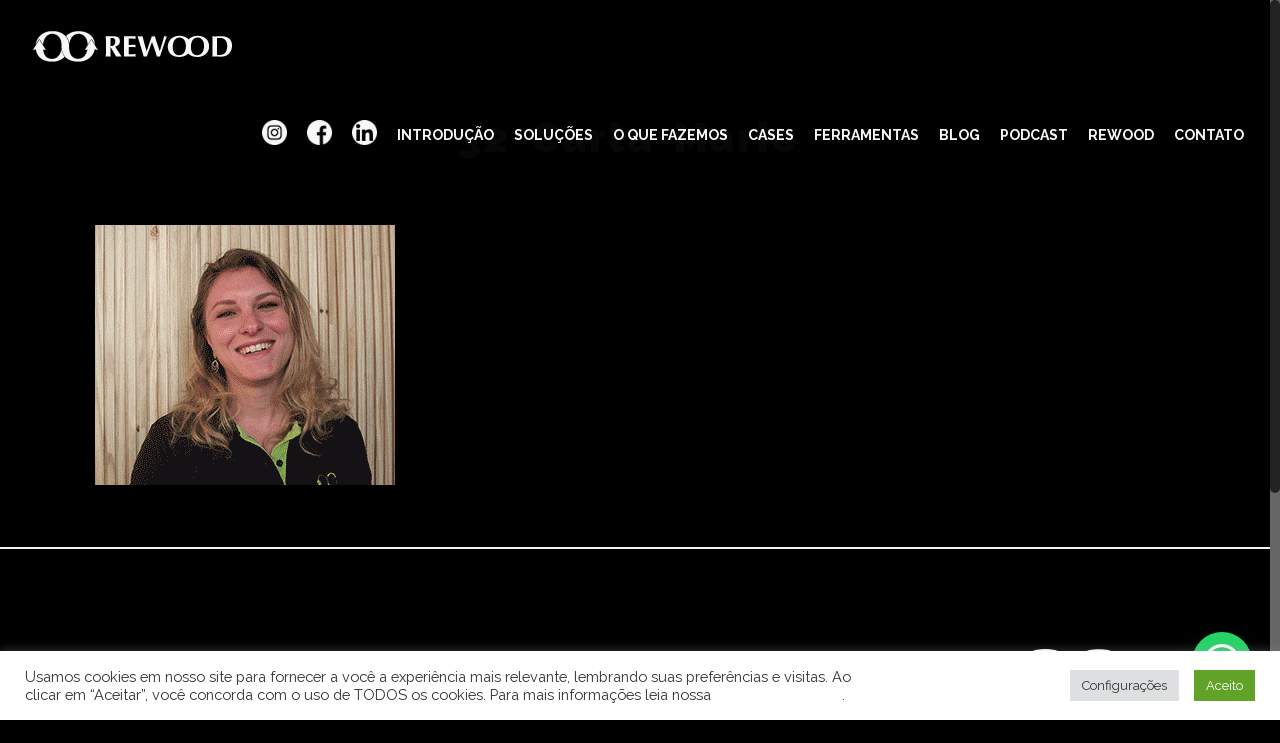

--- FILE ---
content_type: text/css
request_url: https://rewood.com.br/wp-content/themes/betheme/style.css?ver=17.1.1
body_size: -88
content:
/*
Theme Name: Betheme
Author: Muffin group
Description: The biggest WordPress Theme ever
Theme URI: http://themes.muffingroup.com/betheme
Author URI: http://muffingroup.com
License: Themeforest Split Licence
License URI: -
Version: 17.1.1

All css files are placed in /css/ folder
*/

#Top_bar .top_bar_left {
    position: relative;
    float: revert !important;
    width: auto !important;
}

#Top_bar .menu > li > a span:not(.description) {
    padding: 0 10px !important;
}

.one.column {
    width: 97% !important;
}

--- FILE ---
content_type: image/svg+xml
request_url: https://rewood.flowup.agency/wp-content/uploads/2017/04/Logo_Rewood.svg
body_size: 2785
content:
<?xml version="1.0" encoding="UTF-8"?>
<svg id="Camada_1" xmlns="http://www.w3.org/2000/svg" version="1.1" xmlns:xlink="http://www.w3.org/1999/xlink" viewBox="0 0 569.8 90.1">
  <!-- Generator: Adobe Illustrator 29.2.1, SVG Export Plug-In . SVG Version: 2.1.0 Build 116)  -->
  <defs>
    <style>
      .st0, .st1 {
        fill: #fff;
        fill-rule: evenodd;
      }

      .st1 {
        stroke: #fff;
        stroke-miterlimit: 10;
        stroke-width: .4px;
      }
    </style>
  </defs>
  <g id="Camada_x5F_1">
    <g id="_1676971005008">
      <path class="st1" d="M176.6,41.8c1.2,2,2.4,4.1,3.7,6.1,1.3,2.1,2.5,4.1,3.8,6.2,0,.1.3.2,0,.6-1.5-.4-3.1-.9-4.7-1.3-1-.3-2.1-.5-3-.9-.5-.2-.6,0-.7.4-1,5.8-3.5,11.1-6.8,15.9-2.9,4.2-6.5,7.8-10.8,10.7-3.9,2.6-8,4.6-12.5,6-3.1,1-6.2,1.6-9.4,2-4,.5-8,.4-11.9.3-2.7,0-5.3-.5-7.9-1-2.9-.6-5.8-1.2-8.6-2.2-4-1.3-7.7-3.4-11.1-5.9-2.1-1.6-3.9-3.4-5.6-5.4-.5,0-.7-.5-.9-.8-4.6-6-7.2-12.7-8.2-20.2-.2-1.9-.3-3.8-.5-5.7-.1-1,0-1.9,0-2.9.2-1.8.2-3.6,0-5.4-.2-2.5-.5-4.9-1-7.4-1.2-5.5-3.3-10.5-7.1-14.8-3.7-4.2-8.4-6.8-13.8-7.8-4.7-.8-9.3-.5-13.7,1.3-4.1,1.8-7.5,4.7-10.1,8.3-3.6,5-5.6,10.6-6.7,16.7-.3,1.5-.5,3-.6,4.5-2.6-4.3-5.3-8.7-7.9-13-.3-.4-.5-.9-.8-1.3-1.1-1.6-2.6-1.6-3.7,0h0c-.7,1.1-1.4,2.1-2,3.2-2,3.3-4.1,6.6-6,9.9.2-1.1.4-2.3.6-3.4,1.1-4.9,3-9.4,5.7-13.6,2.8-4.3,6.2-8,10.4-11.1,4.1-3,8.6-5.3,13.4-6.8,3.4-1.1,6.9-1.8,10.5-2.2,3.4-.4,6.9-.4,10.3-.3,2.4,0,4.8.4,7.2.8,3.4.6,6.7,1.4,9.9,2.6,3.7,1.4,7.2,3.2,10.4,5.5,2.4,1.7,4.4,3.8,6.4,5.9.4.1.7.4,1,.8,4.5,5.9,7.2,12.4,8.2,19.7.3,2.3.5,4.6.6,6.8.2,1.3-.2,2.7-.1,4,.2,5,.5,9.9,2,14.7,1.4,4.6,3.4,8.8,6.8,12.2,2.4,2.4,5.2,4.1,8.4,5.2,2.6.8,5.2,1.3,7.9,1.4,5.3.1,10.4-1.2,14.8-4.3,4.5-3.1,7.5-7.5,9.7-12.5,1.3-3,2.2-6,2.8-9.3,0-.1,0-.3,0-.5.1-.5,0-.7-.6-.5-1.7.5-3.3,1.1-5,1.5-.4,0-.8.4-1.1,0-.2-.4.1-.7.3-1.1.9-1.5,1.8-3,2.7-4.5,1.6-2.6,3.1-5.2,4.8-7.8,2.9-4.8,5.9-9.6,8.8-14.4.2-.4.5-.8.8-1.2.5-.7.7-.7,1.2,0,.7,1.1,1.3,2.1,1.9,3.1,2.3,3.9,4.7,7.7,7,11.5.3.6.5,1.1.7,1.6h0s0,0,0,0Z"/>
      <path class="st1" d="M90,74.3c-.8.8-1.5,1.5-2.4,2.2-3.7,3.1-7.7,5.6-12.2,7.5-2.7,1.1-5.4,1.9-8.2,2.6-2.2.5-4.5.8-6.8,1-3.4.4-6.8.2-10.2.1-2.6,0-5.2-.4-7.7-.9-3.5-.7-7-1.5-10.4-2.8-4-1.6-7.6-3.6-10.8-6.4-4.7-4-8-9-10.4-14.6-1.3-3-2.1-6.3-2.5-9.5-.1-.6-.2-1.1-1.1-.8-2.1.7-4.4,1.3-6.5,1.9-.2,0-.4.2-.8,0,2.7-4.4,5.3-8.7,7.9-13,3.4-5.5,6.7-10.9,10.1-16.6,3.4,5.6,6.8,11.1,10.2,16.6.7.5,1.1,1.3,1.5,2,1.9,3.1,3.9,6.2,5.7,9.4.2.3.4.6.5.8.1.2.3.5.1.8-.2.3-.5.2-.8.1-1.8-.5-3.6-1-5.3-1.5-1.1-.4-1.2-.3-1.1.9.4,3.4,1.2,6.7,2.3,9.8,1.1,3,2.6,5.8,4.6,8.3,3,3.7,6.9,6,11.5,7.2,2.3.6,4.7,1,7.1.9,6.5-.1,12.2-2.2,16.9-6.8,3-2.9,5.1-6.4,6.8-10.2,1.4-3.2,2.3-6.6,2.9-10,1.2,7.2,3.8,13.9,8.3,19.8.3.4.6.8,1,1.1h0Z"/>
      <path class="st1" d="M156,38.7c-.3-6.8-1.8-13.2-5.4-19.1-3.9-6.2-9.4-10-16.5-11.3-5.8-1.1-11.4-.4-16.5,2.8-3.9,2.4-6.9,5.8-9.2,9.8-2.5,4.4-4,9.1-4.8,14.1-1.1-7.3-3.9-13.8-8.4-19.7-.3-.4-.5-.7-.9-.9.9-.9,1.7-1.8,2.7-2.6,3.1-2.7,6.6-4.8,10.3-6.5,3.6-1.7,7.3-2.9,11.2-3.6,2.1-.4,4.2-.6,6.4-.8,2.4-.2,4.8-.1,7.3-.1s5.7.4,8.5.8c3.9.6,7.7,1.6,11.3,3.1,3.8,1.5,7.2,3.5,10.3,6,3.7,3,6.7,6.5,9,10.7,2.3,4.1,3.9,8.4,4.7,13,.2,1.2.3,2.3.5,3.5-2-3.3-4.1-6.6-6.1-9.9-.6-1.1-1.3-2.1-2-3.2h0c-1.1-1.7-2.6-1.7-3.7,0-.3.4-.6.9-.8,1.3-2.5,4.2-5.1,8.4-7.7,12.6h0Z"/>
      <g>
        <path class="st0" d="M339.1,31.7c-.9,2.4-1.7,4.5-2.5,6.5-1.2,3.4-2.4,6.8-3.6,10.2-3,8-5.8,16.1-8.5,24.2-.2.7-.5.8-1.2.7-2.4-.3-4.8-.2-7.3,0-.7,0-.7,0-.9-.6-1.6-5.6-3.1-11.3-4.8-16.9-2.3-7.6-4.4-15.2-6.8-22.7-1.3-4.1-2.5-8.2-3.7-12.2-.5-1.8-1.1-3.6-1.7-5.3-.2-.7,0-.6.5-.5,3.5.4,7.1.6,10.6.2.8-.1,1.7,0,2.5-.2.3-.1.5,0,.5.4,1.5,6.2,3,12.3,4.7,18.5,1.7,6.1,3.2,12.2,5,18.3.5,1.9,1,3.8,1.6,6.1,1.2-3.2,2.2-6.1,3.3-9,1.3-3.6,2.5-7.1,3.7-10.8,2-5.9,4-11.9,6.1-17.9.6-1.7,1.2-3.4,1.7-5.1,0-.2,0-.7.7-.5,2.5.6,5,.5,7.5,0,.6-.1.7,0,.8.5,1.8,7.4,4.4,14.5,6.8,21.7,1.8,5.7,3.8,11.4,5.7,17.1.4,1.1.7,2.3,1.3,3.4.6-1.8,1.2-3.7,1.8-5.5,2.4-7.9,4.8-15.8,7.1-23.7,1.2-4.2,2.5-8.4,3.6-12.7.1-.6.2-1,1.1-.7,2.2.5,4.4.4,6.8-.2-.8,2.2-1.6,4.3-2.3,6.4-1.8,5.2-3.6,10.4-5.4,15.6-1.1,3.3-2.3,6.7-3.4,10-2.8,8.3-5.5,16.6-8.2,25-.4,1.1-.6,1.5-1.9,1.4-2.3-.2-4.6-.2-6.9,0-.8.1-.7-.4-.7-.7-.9-3-1.7-6.1-2.6-9.1-2-6.9-4.4-13.7-6.9-20.5-1.4-3.7-2.6-7.4-4-11.4h0Z"/>
        <path class="st0" d="M292.2,39.3c-.5,2.4-.5,4.8,0,7.3-1.3-.1-2.7-.1-3.9-.3-5-.5-9.9-.4-14.8-.5-.7,0-.7.3-.7.8-.4,6.6-.1,13.2,0,19.8,0,.6.1.7.7.7,3.6,0,7.3-.2,10.9-.4,2.6-.2,5.2-.3,7.7-.7.6,0,.4.3.4.5-.3,2.1-.4,4.2,0,6.3.1.7-.5.5-.8.4-2.1-.3-4.1-.2-6.2-.2h-24.3c-.6,0-1.3,0-2,.4,0-1,0-1.8,0-2.6.3-2.9.4-5.8.4-8.7,0-12,0-24,0-35.9,0-3.3-.3-6.6-.5-9.8,0-1.7,0-1.8,1.7-1.6,7.4.6,14.9.5,22.4.5,2.9,0,5.8-.1,8.7-.4.6,0,.7.2.6.7-.4,2-.4,4,0,6,.1.7-.2.7-.7.7-1.9-.1-3.8,0-5.7-.3-1.6-.2-3.1-.2-4.7-.3-2.5-.1-5.1-.3-7.6-.3s-.8.2-.8.8c-.4,5.6-.1,11.2-.2,16.8,0,.8.1,1.1,1,1.1,5.2-.2,10.4-.3,15.6-.5,1,0,1.9-.4,2.9-.1h0s0,0,0,0Z"/>
        <path class="st0" d="M500.6,35.7c-1.7-6.5-5.1-12-10.7-15.9-5-3.5-10.8-5.2-16.7-5.7-4.4-.4-8.8-.4-13.2.7-6.5,1.6-12.3,4.4-16.7,9.7-1.8-2.3-4-4.2-6.6-5.8-4.7-2.8-9.8-4.2-15.1-4.7-4.4-.4-8.8-.4-13.2.7-7.2,1.8-13.5,5.2-18.1,11.2-4,5.2-6.1,11.2-6.2,17.8,0,3.5.2,6.9,1.2,10.3,1.3,5,3.8,9.3,7.6,12.8,5.6,5.2,12.6,7.1,19.9,7.6,5.8.4,11.6.2,17.2-2,4.5-1.8,8.6-4,11.8-7.7.3-.4.5-.6,1,0,.9,1.2,1.9,2.3,3.1,3.2,5.6,4.4,12.1,6.1,19,6.5,3,.2,6.1.2,9.1-.2,3.6-.5,7.1-1.4,10.5-3,4.2-2,7.8-4.7,10.8-8.4,3.5-4.4,5.8-9.4,6.4-15,.3-4.1.2-8.2-.8-12.2h0ZM432.8,57.9c-2.2,4.8-5.3,8.7-10.4,10.5-6.2,2.3-14.4,1.1-19-4.4-2.3-2.8-3.7-6.1-4.4-9.6-.9-4.4-1.2-8.7-.7-13.2.6-5.9,2.1-11.5,5.9-16.2,4.5-5.6,10.6-7.4,17.2-5.7,6.5,1.7,10.4,6.2,12.6,12.3,1.2,3.3,1.6,6.8,1.7,10.2-.2,5.5-.5,10.9-2.8,16h0,0ZM487.3,42c-.2,4.7-.3,9.3-1.9,13.8-1.9,5.1-4.6,9.7-9.9,12-5.8,2.6-11.6,2.4-17.1-.9-3.8-2.3-5.7-5.9-7-10-1.1-3.3-1.5-6.8-1.6-10.3-.1-2.9.2-5.9.7-8.8.6-3.4,1.6-6.7,3.3-9.8,2.8-4.9,6.8-8.5,12.6-9.2,5.3-.7,10.1.7,14,4.5,3.8,3.6,5.7,8.2,6.4,13.3.2,1.8.5,3.6.4,5.4,0,0,0,0,0,0Z"/>
        <path class="st0" d="M566.9,40.2c0-2.4-.4-4.8-1-7.2-1.9-7.1-6.3-12.1-13.2-15-5.5-2.3-11.3-2.8-17.2-3-4.4-.2-8.9.1-13.3.4-3.7.2-7.4.2-11.2-.4.8,19.6.8,39,0,58.6.5-.1.9-.2,1.2-.2,5.1,0,10.2-.1,15.4.1,5.1.2,10.2.5,15.2-.4,5.2-.9,9.9-3.1,13.9-6.6,4.1-3.6,6.9-8.1,8.6-13.2,1.5-4.2,1.5-8.5,1.5-12.9h0s0,0,0,0ZM551,56.6c-2.4,6.2-6.9,10.1-13.5,11.7-2.7.6-5.3.4-8,.5-1.2,0-2.4,0-3.7,0s-1.3-.3-1.3-1.3v-23.1h0v-22.5c0-1.7,0-1.6,1.7-1.7,3-.2,6.1-.4,9.1-.2,5.2.3,9.6,2.4,13,6.5,2.8,3.5,4.2,7.5,4.7,11.9.6,6.2.2,12.4-2.1,18.3h0Z"/>
        <path class="st0" d="M252,72.7c-6-9-12.1-17.9-17.5-27.2-.4-.7-.1-.8.4-.9.9-.1,1.7-.5,2.5-.8,2.8-1.1,5.2-2.6,7.1-5,2.9-3.8,3.6-8.1,2.8-12.6-1-5-4.1-8.4-9-10-2.3-.7-4.7-.8-7.1-1-4.2-.4-8.3-.1-12.5.1-3.5.2-7,.2-10.5-.2-.9-.1-.9,0-.9.7,0,3.3.4,6.5.5,9.7.3,12.5.3,25.1,0,37.6,0,.4-.1.8-.1,1.2,0,3-.4,6.1-.4,9h14.1c-.5-2.2-.5-4.5-.5-6.8,0-6.4-.5-12.8-.3-19.3,0-.2-.2-.6.3-.7.5,0,.6.2.8.5.6,1.1,1.1,2.1,1.7,3.1,4.2,7.3,8.5,14.5,12.6,21.8.6,1,1,1.4,2.3,1.3,4.7-.2,9.3,0,14,0,0,0-.2-.3-.4-.5h0ZM234,34.4c-.7,4.5-3.3,7.4-7.6,8.4-1.6.4-3.3.7-5,.3-.5-.1-.7-.2-.7-.8,0-3.6,0-7.2.2-10.8v-10.7c0-.8.2-1,1-1,2.5.2,5.1,0,7.6.9,2.7,1,4,3.1,4.5,5.7.5,2.7.5,5.3.1,8,0,0,0,0,0,0Z"/>
      </g>
    </g>
  </g>
</svg>